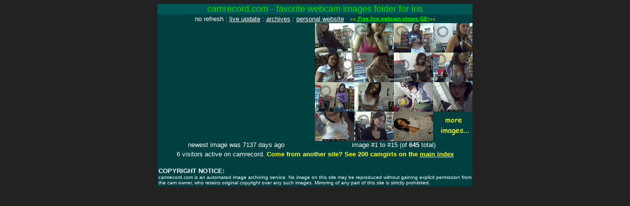

--- FILE ---
content_type: text/html; charset=UTF-8
request_url: http://www.camrecord.com/guests/sf.html?camname=iris
body_size: 6468
content:
<!DOCTYPE HTML PUBLIC "-//W3C//DTD HTML 4.01 Transitional//EN" "http://www.w3.org/TR/html4/loose.dtd">
<html>
<head><title>CAMRECORD.COM - favorite webcam images folder for iris</title>
</head>
<body bgcolor="#222222" text="#FFFFFF" link="#FFFFFF" vlink="#AAAAAA">
<center>
<table border=0 cellspacing=0 cellpadding=0><tr><td bgcolor="#005555" width=640>
<center><font face="Comic Sans MS, Arial" size=4 color="#00DD00">camrecord.com - favorite webcam images folder for iris</font></center>
</td></tr>
<tr>
<td bgcolor="#004040">
<center>
<font face="Comic Sans MS, Arial" size=2>no refresh :
<a href="sn.html?camname=iris">
live update</a> :
<a href="sc.html?camname=iris">
archives</a> :
<a href="/redirect.html?camname=iris" target="_newsiteiris">personal website</a></font>
&nbsp;
<font face="Arial" size=1 color="Yellow">&gt;&gt;</font><marquee behavior="alternate" width=150 scrollamount=3><a href="http://flagpole.sensationcontent.com/track.html?siteid=www.camrecord.com&type=marquee&name=freewebcams" target="_blank"><font face="Verdana, Arial" size=1 color="#00FF00"><b>&nbsp; &nbsp; Free live webcam shows (18+) &nbsp; &nbsp;</b></font></a></marquee><font face="Arial" size=1 color="Yellow">&lt;&lt;</font>
</center>
</td></tr></table></center>
<center>
<table border=0 cellpadding=0 cellspacing=0><tr><td width=320 bgcolor="#004040" valign="top" align="left">
<iframe name="bigiris" src="disp320x240.html?http://www.camrecord.com/favourites/iris/1152374534.jpg" width=320 height=240 scrolling="no" frameborder=0 marginwidth=0 marginheight=0 bgcolor="#004040"><img src="http://www.camrecord.com/favourites/iris/1152374534.jpg" width=320 height=240 border=0></iframe>
</td><td width=320 bgcolor="#004040" valign="top" align="left">
<a href="disp320x240.html?http://www.camrecord.com/favourites/iris/1152374534.jpg" target="bigiris"><img src="http://www.camrecord.com/favourites/iris/thumbnails/1152374534.jpg" width=80 height=60 border=0 alt="1152374534.jpg"></a><a href="disp320x240.html?http://www.camrecord.com/favourites/iris/1151752441.jpg" target="bigiris"><img src="http://www.camrecord.com/favourites/iris/thumbnails/1151752441.jpg" width=80 height=60 border=0 alt="1151752441.jpg"></a><a href="disp320x240.html?http://www.camrecord.com/favourites/iris/1151596920.jpg" target="bigiris"><img src="http://www.camrecord.com/favourites/iris/thumbnails/1151596920.jpg" width=80 height=60 border=0 alt="1151596920.jpg"></a><a href="disp320x240.html?http://www.camrecord.com/favourites/iris/1150801504.jpg" target="bigiris"><img src="http://www.camrecord.com/favourites/iris/thumbnails/1150801504.jpg" width=80 height=60 border=0 alt="1150801504.jpg"></a><a href="disp320x240.html?http://www.camrecord.com/favourites/iris/1150553758.jpg" target="bigiris"><img src="http://www.camrecord.com/favourites/iris/thumbnails/1150553758.jpg" width=80 height=60 border=0 alt="1150553758.jpg"></a><a href="disp320x240.html?http://www.camrecord.com/favourites/iris/1149761046.jpg" target="bigiris"><img src="http://www.camrecord.com/favourites/iris/thumbnails/1149761046.jpg" width=80 height=60 border=0 alt="1149761046.jpg"></a><a href="disp320x240.html?http://www.camrecord.com/favourites/iris/1148985628.jpg" target="bigiris"><img src="http://www.camrecord.com/favourites/iris/thumbnails/1148985628.jpg" width=80 height=60 border=0 alt="1148985628.jpg"></a><a href="disp320x240.html?http://www.camrecord.com/favourites/iris/1148044432.jpg" target="bigiris"><img src="http://www.camrecord.com/favourites/iris/thumbnails/1148044432.jpg" width=80 height=60 border=0 alt="1148044432.jpg"></a><a href="disp320x240.html?http://www.camrecord.com/favourites/iris/1147770584.jpg" target="bigiris"><img src="http://www.camrecord.com/favourites/iris/thumbnails/1147770584.jpg" width=80 height=60 border=0 alt="1147770584.jpg"></a><a href="disp320x240.html?http://www.camrecord.com/favourites/iris/1147448553.jpg" target="bigiris"><img src="http://www.camrecord.com/favourites/iris/thumbnails/1147448553.jpg" width=80 height=60 border=0 alt="1147448553.jpg"></a><a href="disp320x240.html?http://www.camrecord.com/favourites/iris/1147380632.jpg" target="bigiris"><img src="http://www.camrecord.com/favourites/iris/thumbnails/1147380632.jpg" width=80 height=60 border=0 alt="1147380632.jpg"></a><a href="disp320x240.html?http://www.camrecord.com/favourites/iris/1147341355.jpg" target="bigiris"><img src="http://www.camrecord.com/favourites/iris/thumbnails/1147341355.jpg" width=80 height=60 border=0 alt="1147341355.jpg"></a><a href="disp320x240.html?http://www.camrecord.com/favourites/iris/1147341334.jpg" target="bigiris"><img src="http://www.camrecord.com/favourites/iris/thumbnails/1147341334.jpg" width=80 height=60 border=0 alt="1147341334.jpg"></a><a href="disp320x240.html?http://www.camrecord.com/favourites/iris/1147188420.jpg" target="bigiris"><img src="http://www.camrecord.com/favourites/iris/thumbnails/1147188420.jpg" width=80 height=60 border=0 alt="1147188420.jpg"></a><a href="disp320x240.html?http://www.camrecord.com/favourites/iris/1147013564.jpg" target="bigiris"><img src="http://www.camrecord.com/favourites/iris/thumbnails/1147013564.jpg" width=80 height=60 border=0 alt="1147013564.jpg"></a><a href="sf.html?camname=iris&s=15"><img src="http://www.camrecord.com/images/next-15.gif" width=80 height=60 border=0 alt="next 15"></a></td></tr><tr><td width=320 bgcolor="#004040"><center><font face="Comic Sans MS, Arial" size=2>
newest image was 7137 days ago</font></center></td><td width=320 bgcolor="#004040"><center><font face="Comic Sans MS, Arial" size=2>image #1 to #15 (of <b>645</b> total)</font></center></td></tr></table>
<table width=640 cellspacing=0 cellpadding=2 border=0>
<tr>
<td bgcolor="#004040" align="left">
<center>
<font face="Arial" size=2>6 visitors active on camrecord.</font>
<font face="Arial" size=2 color="Yellow"><b>Come from another site? See 200 camgirls on the</font>
<a href="su.html?"><font face="Arial" size=2 color="Yellow">main index</font></a></b></font>
</center>
<br>
<font face="Arial" size=2><b>COPYRIGHT NOTICE:</b></font>
<br>
<font face="Arial" size=1>
camrecord.com is an automated image archiving service. No image on this
site may be reproduced without gaining explicit permission from the cam
owner, who retains original copyright over any such images. Mirroring of
any part of this site is strictly prohibited.
</font>
</td></tr></table>
</center>
<!-- 22-Jan-2026 15:22:19 -->
</body></html>
